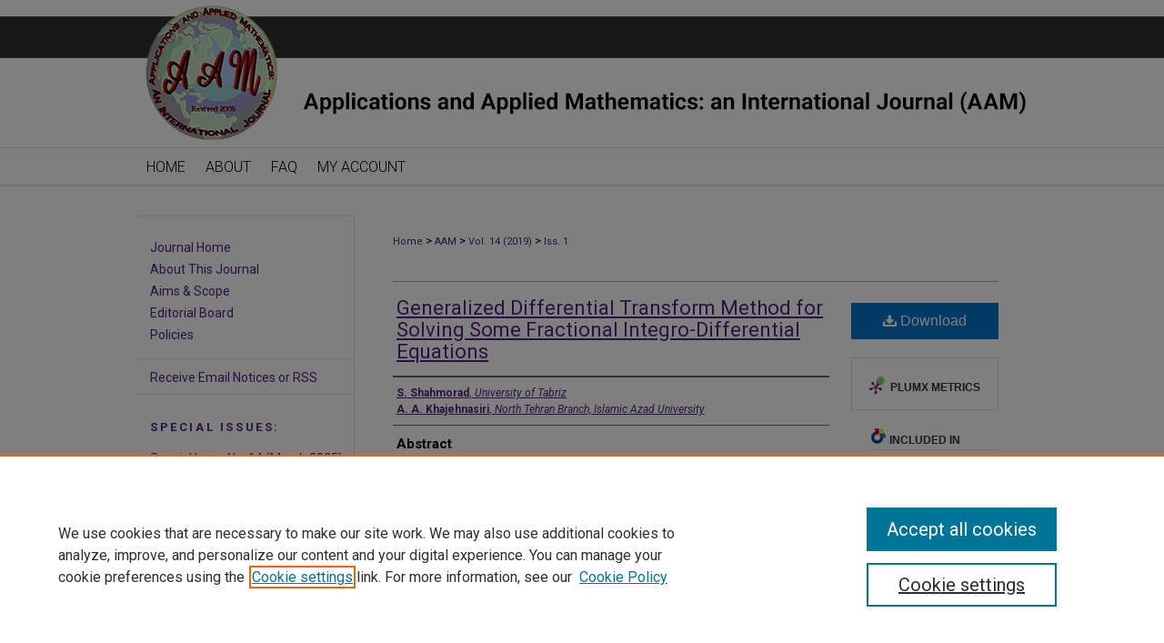

--- FILE ---
content_type: text/html; charset=UTF-8
request_url: https://digitalcommons.pvamu.edu/aam/vol14/iss1/13/
body_size: 7372
content:

<!DOCTYPE html>
<html lang="en">
<head><!-- inj yui3-seed: --><script type='text/javascript' src='//cdnjs.cloudflare.com/ajax/libs/yui/3.6.0/yui/yui-min.js'></script><script type='text/javascript' src='//ajax.googleapis.com/ajax/libs/jquery/1.10.2/jquery.min.js'></script><!-- Adobe Analytics --><script type='text/javascript' src='https://assets.adobedtm.com/4a848ae9611a/d0e96722185b/launch-d525bb0064d8.min.js'></script><script type='text/javascript' src=/assets/nr_browser_production.js></script>

<!-- def.1 -->
<meta charset="utf-8">
<meta name="viewport" content="width=device-width">
<title>
"Generalized Differential Transform for Solving Fractional Integro-Differential" by S. Shahmorad and A. A. Khajehnasiri
</title>


<!-- FILE article_meta-tags.inc --><!-- FILE: /srv/sequoia/main/data/assets/site/article_meta-tags.inc -->
<meta itemprop="name" content="Generalized Differential Transform Method for Solving Some Fractional Integro-Differential Equations">
<meta property="og:title" content="Generalized Differential Transform Method for Solving Some Fractional Integro-Differential Equations">
<meta name="twitter:title" content="Generalized Differential Transform Method for Solving Some Fractional Integro-Differential Equations">
<meta property="article:author" content="S. Shahmorad">
<meta name="author" content="S. Shahmorad">
<meta property="article:author" content="A. A. Khajehnasiri">
<meta name="author" content="A. A. Khajehnasiri">
<meta name="robots" content="noodp, noydir">
<meta name="description" content="In this paper, we use a generalized form of two-dimensional Differential Transform (2D-DT) to solve a new class of fractional integro-differential equations. We express some useful properties of the new transform as a proposition and prove a convergence theorem. Then we illustrate the method with numerical examples.">
<meta itemprop="description" content="In this paper, we use a generalized form of two-dimensional Differential Transform (2D-DT) to solve a new class of fractional integro-differential equations. We express some useful properties of the new transform as a proposition and prove a convergence theorem. Then we illustrate the method with numerical examples.">
<meta name="twitter:description" content="In this paper, we use a generalized form of two-dimensional Differential Transform (2D-DT) to solve a new class of fractional integro-differential equations. We express some useful properties of the new transform as a proposition and prove a convergence theorem. Then we illustrate the method with numerical examples.">
<meta property="og:description" content="In this paper, we use a generalized form of two-dimensional Differential Transform (2D-DT) to solve a new class of fractional integro-differential equations. We express some useful properties of the new transform as a proposition and prove a convergence theorem. Then we illustrate the method with numerical examples.">
<meta name="keywords" content="Differential transform method, Caputo fractional derivative, Convergence, Twodimensional integral equation">
<meta name="bepress_citation_journal_title" content="Applications and Applied Mathematics: An International Journal (AAM)">
<meta name="bepress_citation_firstpage" content="13">
<meta name="bepress_citation_author" content="Shahmorad, S.">
<meta name="bepress_citation_author_institution" content="University of Tabriz">
<meta name="bepress_citation_author" content="Khajehnasiri, A. A.">
<meta name="bepress_citation_author_institution" content="North Tehran Branch, Islamic Azad University">
<meta name="bepress_citation_title" content="Generalized Differential Transform Method for Solving Some Fractional Integro-Differential Equations">
<meta name="bepress_citation_date" content="2019">
<meta name="bepress_citation_volume" content="14">
<meta name="bepress_citation_issue" content="1">
<!-- FILE: /srv/sequoia/main/data/assets/site/ir_download_link.inc -->
<!-- FILE: /srv/sequoia/main/data/assets/site/article_meta-tags.inc (cont) -->
<meta name="bepress_citation_pdf_url" content="https://digitalcommons.pvamu.edu/cgi/viewcontent.cgi?article=1707&amp;context=aam">
<meta name="bepress_citation_abstract_html_url" content="https://digitalcommons.pvamu.edu/aam/vol14/iss1/13">
<meta name="bepress_citation_issn" content="1932-9466">
<meta name="bepress_citation_online_date" content="2021/8/9">
<meta name="viewport" content="width=device-width">
<!-- Additional Twitter data -->
<meta name="twitter:card" content="summary">
<!-- Additional Open Graph data -->
<meta property="og:type" content="article">
<meta property="og:url" content="https://digitalcommons.pvamu.edu/aam/vol14/iss1/13">
<meta property="og:site_name" content="Digital Commons @PVAMU">




<!-- FILE: article_meta-tags.inc (cont) -->
<meta name="bepress_is_article_cover_page" content="1">


<!-- sh.1 -->
<link rel="stylesheet" href="/aam/ir-journal-style.css" type="text/css" media="screen">
<link rel="alternate" type="application/rss+xml" title="Applications and Applied Mathematics: an International Journal Newsfeed" href="/aam/recent.rss">
<link rel="shortcut icon" href="/favicon.ico" type="image/x-icon">

<link type="text/css" rel="stylesheet" href="/assets/floatbox/floatbox.css">
<script type="text/javascript" src="/assets/jsUtilities.js"></script>
<script type="text/javascript" src="/assets/footnoteLinks.js"></script>
<link rel="stylesheet" href="/ir-print.css" type="text/css" media="print">
<!--[if IE]>
<link rel="stylesheet" href="/ir-ie.css" type="text/css" media="screen">
<![endif]-->
<!-- end sh.1 -->




<script type="text/javascript">var pageData = {"page":{"environment":"prod","productName":"bpdg","language":"en","name":"ir_journal:volume:issue:article","businessUnit":"els:rp:st"},"visitor":{}};</script>

</head>
<body >
<!-- FILE /srv/sequoia/main/data/assets/site/ir_journal/header.pregen -->

	<!-- FILE: /srv/sequoia/main/data/assets/site/ir_journal/header_custom.inc --><!-- FILE: /srv/sequoia/main/data/assets/site/mobile_nav.inc --><!--[if !IE]>-->
<script src="/assets/scripts/dc-mobile/dc-responsive-nav.js"></script>

<header id="mobile-nav" class="nav-down device-fixed-height" style="visibility: hidden;">
  
  
  <nav class="nav-collapse">
    <ul>
      <li class="menu-item active device-fixed-width"><a href="https://digitalcommons.pvamu.edu" title="Home" data-scroll >Home</a></li>
      <li class="menu-item device-fixed-width"><a href="https://digitalcommons.pvamu.edu/do/search/advanced/" title="Search" data-scroll ><i class="icon-search"></i> Search</a></li>
      <li class="menu-item device-fixed-width"><a href="https://digitalcommons.pvamu.edu/communities.html" title="Browse" data-scroll >Browse Collections</a></li>
      <li class="menu-item device-fixed-width"><a href="/cgi/myaccount.cgi?context=" title="My Account" data-scroll >My Account</a></li>
      <li class="menu-item device-fixed-width"><a href="https://digitalcommons.pvamu.edu/about.html" title="About" data-scroll >About</a></li>
      <li class="menu-item device-fixed-width"><a href="https://network.bepress.com" title="Digital Commons Network" data-scroll ><img width="16" height="16" alt="DC Network" style="vertical-align:top;" src="/assets/md5images/8e240588cf8cd3a028768d4294acd7d3.png"> Digital Commons Network™</a></li>
    </ul>
  </nav>
</header>

<script src="/assets/scripts/dc-mobile/dc-mobile-nav.js"></script>
<!--<![endif]-->
<!-- FILE: /srv/sequoia/main/data/assets/site/ir_journal/header_custom.inc (cont) -->



<div id="aam">
	<div id="container">
		<a href="#main" class="skiplink" accesskey="2" >Skip to main content</a>

					
			<div id="header">
				<a href="https://digitalcommons.pvamu.edu/aam" id="banner_link" title="Applications and Applied Mathematics: An International Journal (AAM)" >
					<img id="banner_image" alt="Applications and Applied Mathematics: An International Journal (AAM)" width='980' height='162' src="/assets/md5images/08222c8713ad8d2a11a02c55ce50df9e.png">
				</a>	
				
					<a href="https://www.pvamu.edu/" id="logo_link" title="Prairie View A&M University" >
						<img id="logo_image" alt="Prairie View A&M University" width='196' height='127' src="/assets/md5images/b4a9508bbd8c8cf8c559ece33c420984.png">
					</a>	
				
			</div>
					
			<div id="navigation">
				<!-- FILE: /srv/sequoia/main/data/assets/site/ir_navigation.inc --><div id="tabs" role="navigation" aria-label="Main"><ul><li id="tabone"><a href="https://digitalcommons.pvamu.edu" title="Home" ><span>Home</span></a></li><li id="tabtwo"><a href="https://digitalcommons.pvamu.edu/about.html" title="About" ><span>About</span></a></li><li id="tabthree"><a href="https://digitalcommons.pvamu.edu/faq.html" title="FAQ" ><span>FAQ</span></a></li><li id="tabfour"><a href="https://digitalcommons.pvamu.edu/cgi/myaccount.cgi?context=" title="My Account" ><span>My Account</span></a></li></ul></div>


<!-- FILE: /srv/sequoia/main/data/assets/site/ir_journal/header_custom.inc (cont) -->
			</div>
			
			
		<div id="wrapper">
			<div id="content">
				<div id="main" class="text">					
					<!-- FILE: /srv/sequoia/main/data/assets/site/ir_journal/ir_breadcrumb.inc -->
	<ul id="pager">
		<li>&nbsp;</li>
		 
		<li>&nbsp;</li> 
		
	</ul>

<div class="crumbs" role="navigation" aria-label="Breadcrumb">
	<p>
		

		
		
		
			<a href="https://digitalcommons.pvamu.edu" class="ignore" >Home</a>
		
		
		
		
		
		
		
		
		 <span aria-hidden="true">&gt;</span> 
			<a href="https://digitalcommons.pvamu.edu/aam" class="ignore" >AAM</a>
		
		
		
		 <span aria-hidden="true">&gt;</span> 
			<a href="https://digitalcommons.pvamu.edu/aam/vol14" class="ignore" >Vol. 14 (2019)</a>
		
		
		
		
		
		
		 <span aria-hidden="true">&gt;</span> 
			<a href="https://digitalcommons.pvamu.edu/aam/vol14/iss1" class="ignore" >Iss. 1</a>
		
		
		
		
		
	</p>
</div>

<div class="clear">&nbsp;</div>
<!-- FILE: /srv/sequoia/main/data/assets/site/ir_journal/header_custom.inc (cont) -->
					
						<!-- FILE: /srv/sequoia/main/data/assets/site/ir_journal/volume/issue/ir_journal_logo.inc -->





 





<!-- FILE: /srv/sequoia/main/data/assets/site/ir_journal/header_custom.inc (cont) -->
					

<!-- FILE: /srv/sequoia/main/data/assets/site/ir_journal/header.pregen (cont) -->

<script type="text/javascript" src="/assets/floatbox/floatbox.js"></script>
<!-- FILE: /srv/sequoia/main/data/assets/site/ir_journal/article_info.inc --><!-- FILE: /srv/sequoia/main/data/assets/site/openurl.inc -->
<!-- FILE: /srv/sequoia/main/data/assets/site/ir_journal/article_info.inc (cont) -->
<!-- FILE: /srv/sequoia/main/data/assets/site/ir_download_link.inc -->
<!-- FILE: /srv/sequoia/main/data/assets/site/ir_journal/article_info.inc (cont) -->
<!-- FILE: /srv/sequoia/main/data/assets/site/ir_journal/ir_article_header.inc --><div id="sub">
<div id="alpha"><!-- FILE: /srv/sequoia/main/data/assets/site/ir_journal/article_info.inc (cont) --><div id='title' class='element'>
<h1><a href='https://digitalcommons.pvamu.edu/cgi/viewcontent.cgi?article=1707&amp;context=aam'>Generalized Differential Transform Method for Solving Some Fractional Integro-Differential Equations</a></h1>
</div>
<div class='clear'></div>
<div id='authors' class='element'>
<h2 class='visually-hidden'>Authors</h2>
<p class="author"><a href='https://digitalcommons.pvamu.edu/do/search/?q=author%3A%22S.%20Shahmorad%22&start=0&context=15878344'><strong>S. Shahmorad</strong>, <em>University of Tabriz</em></a><br />
<a href='https://digitalcommons.pvamu.edu/do/search/?q=author%3A%22A.%20A.%20Khajehnasiri%22&start=0&context=15878344'><strong>A. A. Khajehnasiri</strong>, <em>North Tehran Branch, Islamic Azad University</em></a><br />
</p></div>
<div class='clear'></div>
<div id='abstract' class='element'>
<h2 class='field-heading'>Abstract</h2>
<p>In this paper, we use a generalized form of two-dimensional Differential Transform (2D-DT) to solve a new class of fractional integro-differential equations. We express some useful properties of the new transform as a proposition and prove a convergence theorem. Then we illustrate the method with numerical examples.</p>
</div>
<div class='clear'></div>
<div id='recommended_citation' class='element'>
<h2 class='field-heading'>Recommended Citation</h2>
<!-- FILE: /srv/sequoia/main/data/journals/digitalcommons.pvamu.edu/aam/assets/ir_citation.inc -->
<p class="citation">
    Shahmorad, S. and Khajehnasiri, A. A.
        (2019).
    Generalized Differential Transform Method for Solving Some Fractional Integro-Differential Equations,
    Applications and Applied Mathematics: An International Journal (AAM), Vol. 14,
Iss.
1, Article 13.
    <br>
    Available at:
        https://digitalcommons.pvamu.edu/aam/vol14/iss1/13
</p>
<!-- FILE: /srv/sequoia/main/data/assets/site/ir_journal/article_info.inc (cont) --></div>
<div class='clear'></div>
</div>
    </div>
    <div id='beta_7-3'>
<!-- FILE: /srv/sequoia/main/data/assets/site/info_box_7_3.inc --><!-- FILE: /srv/sequoia/main/data/assets/site/openurl.inc -->
<!-- FILE: /srv/sequoia/main/data/assets/site/info_box_7_3.inc (cont) -->
<!-- FILE: /srv/sequoia/main/data/assets/site/ir_download_link.inc -->
<!-- FILE: /srv/sequoia/main/data/assets/site/info_box_7_3.inc (cont) -->
	<!-- FILE: /srv/sequoia/main/data/assets/site/info_box_download_button.inc --><div class="aside download-button">
      <a id="pdf" class="btn" href="https://digitalcommons.pvamu.edu/cgi/viewcontent.cgi?article=1707&amp;context=aam" title="PDF (335&nbsp;KB) opens in new window" target="_blank" > 
    	<i class="icon-download-alt" aria-hidden="true"></i>
        Download
      </a>
</div>
<!-- FILE: /srv/sequoia/main/data/assets/site/info_box_7_3.inc (cont) -->
	<!-- FILE: /srv/sequoia/main/data/assets/site/info_box_embargo.inc -->
<!-- FILE: /srv/sequoia/main/data/assets/site/info_box_7_3.inc (cont) -->
<!-- FILE: /srv/sequoia/main/data/assets/site/info_box_custom_upper.inc -->
<!-- FILE: /srv/sequoia/main/data/assets/site/info_box_7_3.inc (cont) -->
<!-- FILE: /srv/sequoia/main/data/assets/site/info_box_openurl.inc -->
<!-- FILE: /srv/sequoia/main/data/assets/site/info_box_7_3.inc (cont) -->
<!-- FILE: /srv/sequoia/main/data/assets/site/info_box_article_metrics.inc -->
<div id="article-stats" class="aside hidden">
    <p class="article-downloads-wrapper hidden"><span id="article-downloads"></span> DOWNLOADS</p>
    <p class="article-stats-date hidden">Since August 09, 2021</p>
    <p class="article-plum-metrics">
        <a href="https://plu.mx/plum/a/?repo_url=https://digitalcommons.pvamu.edu/aam/vol14/iss1/13" class="plumx-plum-print-popup plum-bigben-theme" data-badge="true" data-hide-when-empty="true" ></a>
    </p>
</div>
<script type="text/javascript" src="//cdn.plu.mx/widget-popup.js"></script>
<!-- Article Download Counts -->
<script type="text/javascript" src="/assets/scripts/article-downloads.pack.js"></script>
<script type="text/javascript">
    insertDownloads(24230757);
</script>
<!-- Add border to Plum badge & download counts when visible -->
<script>
// bind to event when PlumX widget loads
jQuery('body').bind('plum:widget-load', function(e){
// if Plum badge is visible
  if (jQuery('.PlumX-Popup').length) {
// remove 'hidden' class
  jQuery('#article-stats').removeClass('hidden');
  jQuery('.article-stats-date').addClass('plum-border');
  }
});
// bind to event when page loads
jQuery(window).bind('load',function(e){
// if DC downloads are visible
  if (jQuery('#article-downloads').text().length > 0) {
// add border to aside
  jQuery('#article-stats').removeClass('hidden');
  }
});
</script>
<!-- Adobe Analytics: Download Click Tracker -->
<script>
$(function() {
  // Download button click event tracker for PDFs
  $(".aside.download-button").on("click", "a#pdf", function(event) {
    pageDataTracker.trackEvent('navigationClick', {
      link: {
          location: 'aside download-button',
          name: 'pdf'
      }
    });
  });
  // Download button click event tracker for native files
  $(".aside.download-button").on("click", "a#native", function(event) {
    pageDataTracker.trackEvent('navigationClick', {
        link: {
            location: 'aside download-button',
            name: 'native'
        }
     });
  });
});
</script>
<!-- FILE: /srv/sequoia/main/data/assets/site/info_box_7_3.inc (cont) -->
	<!-- FILE: /srv/sequoia/main/data/assets/site/info_box_disciplines.inc -->
	<div id="beta-disciplines" class="aside">
		<h4>Included in</h4>
	<p>
					<a href="https://network.bepress.com/hgg/discipline/177" title="Analysis Commons" >Analysis Commons</a>, 
					<a href="https://network.bepress.com/hgg/discipline/119" title="Numerical Analysis and Computation Commons" >Numerical Analysis and Computation Commons</a>
	</p>
	</div>
<!-- FILE: /srv/sequoia/main/data/assets/site/info_box_7_3.inc (cont) -->
<!-- FILE: /srv/sequoia/main/data/assets/site/bookmark_widget.inc -->
<div id="share" class="aside">
<h2>Share</h2>
	<div class="a2a_kit a2a_kit_size_24 a2a_default_style">
    	<a class="a2a_button_facebook"></a>
    	<a class="a2a_button_linkedin"></a>
		<a class="a2a_button_whatsapp"></a>
		<a class="a2a_button_email"></a>
    	<a class="a2a_dd"></a>
    	<script async src="https://static.addtoany.com/menu/page.js"></script>
	</div>
</div>
<!-- FILE: /srv/sequoia/main/data/assets/site/info_box_7_3.inc (cont) -->
<!-- FILE: /srv/sequoia/main/data/assets/site/info_box_geolocate.inc --><!-- FILE: /srv/sequoia/main/data/assets/site/ir_geolocate_enabled_and_displayed.inc -->
<!-- FILE: /srv/sequoia/main/data/assets/site/info_box_geolocate.inc (cont) -->
<!-- FILE: /srv/sequoia/main/data/assets/site/info_box_7_3.inc (cont) -->
	<!-- FILE: /srv/sequoia/main/data/assets/site/zotero_coins.inc -->
<span class="Z3988" title="ctx_ver=Z39.88-2004&amp;rft_val_fmt=info%3Aofi%2Ffmt%3Akev%3Amtx%3Ajournal&amp;rft_id=https%3A%2F%2Fdigitalcommons.pvamu.edu%2Faam%2Fvol14%2Fiss1%2F13&amp;rft.atitle=Generalized%20Differential%20Transform%20Method%20for%20Solving%20Some%20Fractional%20Integro-Differential%20Equations&amp;rft.aufirst=S.&amp;rft.aulast=Shahmorad&amp;rft.au=A.%20Khajehnasiri&amp;rft.jtitle=Applications%20and%20Applied%20Mathematics%3A%20An%20International%20Journal%20%28AAM%29&amp;rft.volume=14&amp;rft.issue=1&amp;rft.issn=1932-9466&amp;rft.date=2019-06-01">COinS</span>
<!-- FILE: /srv/sequoia/main/data/assets/site/info_box_7_3.inc (cont) -->
<!-- FILE: /srv/sequoia/main/data/assets/site/info_box_custom_lower.inc -->
<!-- FILE: /srv/sequoia/main/data/assets/site/info_box_7_3.inc (cont) -->
<!-- FILE: /srv/sequoia/main/data/assets/site/ir_journal/article_info.inc (cont) --></div>
<div class='clear'>&nbsp;</div>
<!-- FILE: /srv/sequoia/main/data/assets/site/ir_article_custom_fields.inc -->
<!-- FILE: /srv/sequoia/main/data/assets/site/ir_journal/article_info.inc (cont) -->
<!-- FILE: /srv/sequoia/main/data/assets/site/ir_journal/volume/issue/article/index.html (cont) --> 

<!-- FILE /srv/sequoia/main/data/assets/site/ir_journal/footer.pregen -->

	<!-- FILE: /srv/sequoia/main/data/assets/site/ir_journal/footer_custom_7_8.inc -->				</div>

<div class="verticalalign">&nbsp;</div>
<div class="clear">&nbsp;</div>

			</div>

				<div id="sidebar">
					<!-- FILE: /srv/sequoia/main/data/assets/site/ir_journal/ir_journal_sidebar_7_8.inc -->

	<!-- FILE: /srv/sequoia/main/data/assets/site/ir_journal/ir_journal_sidebar_links_7_8.inc --><ul class="sb-custom-journal">
	<li class="sb-home">
		<a href="https://digitalcommons.pvamu.edu/aam" title="Applications and Applied Mathematics: An International Journal (AAM)" accesskey="1" >
				Journal Home
		</a>
	</li>
		<li class="sb-about">
			<a href="https://digitalcommons.pvamu.edu/aam/about.html" >
				About This Journal
			</a>
		</li>
		<li class="sb-aims">
			<a href="https://digitalcommons.pvamu.edu/aam/aimsandscope.html" >
				Aims & Scope
			</a>
		</li>
		<li class="sb-ed-board">
			<a href="https://digitalcommons.pvamu.edu/aam/editorialboard.html" >
				Editorial Board
			</a>
		</li>
		<li class="sb-policies">
			<a href="https://digitalcommons.pvamu.edu/aam/policies.html" >
				Policies
			</a>
		</li>
</ul><!-- FILE: /srv/sequoia/main/data/assets/site/ir_journal/ir_journal_sidebar_7_8.inc (cont) -->
		<!-- FILE: /srv/sequoia/main/data/assets/site/urc_badge.inc -->
<!-- FILE: /srv/sequoia/main/data/assets/site/ir_journal/ir_journal_sidebar_7_8.inc (cont) -->
	<!-- FILE: /srv/sequoia/main/data/assets/site/ir_journal/ir_journal_navcontainer_7_8.inc --><div id="navcontainer">
	<ul id="navlist">
			<li class="sb-rss">
				<a href="https://digitalcommons.pvamu.edu/aam/announcements.html" title="Receive notifications of new content" >
					Receive Email Notices or RSS
				</a>
			</li>
	</ul>
<!-- FILE: /srv/sequoia/main/data/assets/site/ir_journal/ir_journal_special_issue_7_8.inc -->
	<div class="vnav">
		<ul>
			<li class="sb-special-label">
				<h3>
						Special Issues:
				</h3>
			</li>
						<li class="sb-special">
							<a href="https://digitalcommons.pvamu.edu/aam/vol20/iss3" title="Most Recent Special Issue" >
									Special Issue No. 14 (March 2025)
							</a>
						</li>
						<li class="sb-special">
							<a href="https://digitalcommons.pvamu.edu/aam/vol19/iss4" title="Most Recent Special Issue" >
									Special Issue No. 13 (October 2024)
							</a>
						</li>
						<li class="sb-special">
							<a href="https://digitalcommons.pvamu.edu/aam/vol19/iss3" title="Most Recent Special Issue" >
									Special Issue No. 12 (March 2024)
							</a>
						</li>
						<li class="sb-special">
							<a href="https://digitalcommons.pvamu.edu/aam/vol17/iss3" title="Most Recent Special Issue" >
									Special Issue No. 10 (October 2022)
							</a>
						</li>
		</ul>
	</div>
<!-- FILE: /srv/sequoia/main/data/assets/site/ir_journal/ir_journal_navcontainer_7_8.inc (cont) -->
</div><!-- FILE: /srv/sequoia/main/data/assets/site/ir_journal/ir_journal_sidebar_7_8.inc (cont) -->
	<!-- FILE: /srv/sequoia/main/data/assets/site/ir_journal/ir_journal_sidebar_search_7_8.inc --><div class="sidebar-search">
	<form method="post" action="https://digitalcommons.pvamu.edu/cgi/redirect.cgi" id="browse">
		<label for="url">
			Select an issue:
		</label>
			<br>
		<!-- FILE: /srv/sequoia/main/data/assets/site/ir_journal/ir_journal_volume_issue_popup_7_8.inc --><div>
	<span class="border">
								<select name="url" id="url">
							<option value="https://digitalcommons.pvamu.edu/aam/all_issues.html">
								All Issues
							</option>
										<option value="https://digitalcommons.pvamu.edu/aam/vol20/iss4">
											Vol. 20, 
											Iss. 4
										</option>
										<option value="https://digitalcommons.pvamu.edu/aam/vol20/iss3">
											Vol. 20, 
											Iss. 3
										</option>
										<option value="https://digitalcommons.pvamu.edu/aam/vol20/iss1">
											Vol. 20, 
											Iss. 1
										</option>
										<option value="https://digitalcommons.pvamu.edu/aam/vol19/iss4">
											Vol. 19, 
											Iss. 4
										</option>
										<option value="https://digitalcommons.pvamu.edu/aam/vol19/iss3">
											Vol. 19, 
											Iss. 3
										</option>
										<option value="https://digitalcommons.pvamu.edu/aam/vol19/iss2">
											Vol. 19, 
											Iss. 2
										</option>
										<option value="https://digitalcommons.pvamu.edu/aam/vol19/iss1">
											Vol. 19, 
											Iss. 1
										</option>
										<option value="https://digitalcommons.pvamu.edu/aam/vol18/iss2">
											Vol. 18, 
											Iss. 2
										</option>
										<option value="https://digitalcommons.pvamu.edu/aam/vol18/iss1">
											Vol. 18, 
											Iss. 1
										</option>
										<option value="https://digitalcommons.pvamu.edu/aam/vol17/iss3">
											Vol. 17, 
											Iss. 3
										</option>
										<option value="https://digitalcommons.pvamu.edu/aam/vol17/iss2">
											Vol. 17, 
											Iss. 2
										</option>
										<option value="https://digitalcommons.pvamu.edu/aam/vol17/iss1">
											Vol. 17, 
											Iss. 1
										</option>
										<option value="https://digitalcommons.pvamu.edu/aam/vol16/iss2">
											Vol. 16, 
											Iss. 2
										</option>
										<option value="https://digitalcommons.pvamu.edu/aam/vol16/iss1">
											Vol. 16, 
											Iss. 1
										</option>
										<option value="https://digitalcommons.pvamu.edu/aam/vol15/iss3">
											Vol. 15, 
											Iss. 3
										</option>
										<option value="https://digitalcommons.pvamu.edu/aam/vol15/iss2">
											Vol. 15, 
											Iss. 2
										</option>
										<option value="https://digitalcommons.pvamu.edu/aam/vol15/iss1">
											Vol. 15, 
											Iss. 1
										</option>
										<option value="https://digitalcommons.pvamu.edu/aam/vol14/iss5">
											Vol. 14, 
											Iss. 5
										</option>
										<option value="https://digitalcommons.pvamu.edu/aam/vol14/iss4">
											Vol. 14, 
											Iss. 4
										</option>
										<option value="https://digitalcommons.pvamu.edu/aam/vol14/iss3">
											Vol. 14, 
											Iss. 3
										</option>
										<option value="https://digitalcommons.pvamu.edu/aam/vol14/iss2">
											Vol. 14, 
											Iss. 2
										</option>
										<option value="https://digitalcommons.pvamu.edu/aam/vol14/iss1">
											Vol. 14, 
											Iss. 1
										</option>
										<option value="https://digitalcommons.pvamu.edu/aam/vol13/iss2">
											Vol. 13, 
											Iss. 2
										</option>
										<option value="https://digitalcommons.pvamu.edu/aam/vol13/iss1">
											Vol. 13, 
											Iss. 1
										</option>
										<option value="https://digitalcommons.pvamu.edu/aam/vol12/iss2">
											Vol. 12, 
											Iss. 2
										</option>
										<option value="https://digitalcommons.pvamu.edu/aam/vol12/iss1">
											Vol. 12, 
											Iss. 1
										</option>
										<option value="https://digitalcommons.pvamu.edu/aam/vol11/iss3">
											Vol. 11, 
											Iss. 3
										</option>
										<option value="https://digitalcommons.pvamu.edu/aam/vol11/iss2">
											Vol. 11, 
											Iss. 2
										</option>
										<option value="https://digitalcommons.pvamu.edu/aam/vol11/iss1">
											Vol. 11, 
											Iss. 1
										</option>
										<option value="https://digitalcommons.pvamu.edu/aam/vol10/iss2">
											Vol. 10, 
											Iss. 2
										</option>
										<option value="https://digitalcommons.pvamu.edu/aam/vol10/iss1">
											Vol. 10, 
											Iss. 1
										</option>
										<option value="https://digitalcommons.pvamu.edu/aam/vol9/iss2">
											Vol. 9, 
											Iss. 2
										</option>
										<option value="https://digitalcommons.pvamu.edu/aam/vol9/iss1">
											Vol. 9, 
											Iss. 1
										</option>
										<option value="https://digitalcommons.pvamu.edu/aam/vol8/iss2">
											Vol. 8, 
											Iss. 2
										</option>
										<option value="https://digitalcommons.pvamu.edu/aam/vol8/iss1">
											Vol. 8, 
											Iss. 1
										</option>
										<option value="https://digitalcommons.pvamu.edu/aam/vol7/iss2">
											Vol. 7, 
											Iss. 2
										</option>
										<option value="https://digitalcommons.pvamu.edu/aam/vol7/iss1">
											Vol. 7, 
											Iss. 1
										</option>
										<option value="https://digitalcommons.pvamu.edu/aam/vol6/iss2">
											Vol. 6, 
											Iss. 2
										</option>
										<option value="https://digitalcommons.pvamu.edu/aam/vol6/iss1">
											Vol. 6, 
											Iss. 1
										</option>
										<option value="https://digitalcommons.pvamu.edu/aam/vol5/iss3">
											Vol. 5, 
											Iss. 3
										</option>
										<option value="https://digitalcommons.pvamu.edu/aam/vol5/iss2">
											Vol. 5, 
											Iss. 2
										</option>
										<option value="https://digitalcommons.pvamu.edu/aam/vol5/iss1">
											Vol. 5, 
											Iss. 1
										</option>
										<option value="https://digitalcommons.pvamu.edu/aam/vol4/iss2">
											Vol. 4, 
											Iss. 2
										</option>
										<option value="https://digitalcommons.pvamu.edu/aam/vol4/iss1">
											Vol. 4, 
											Iss. 1
										</option>
										<option value="https://digitalcommons.pvamu.edu/aam/vol3/iss2">
											Vol. 3, 
											Iss. 2
										</option>
										<option value="https://digitalcommons.pvamu.edu/aam/vol3/iss1">
											Vol. 3, 
											Iss. 1
										</option>
										<option value="https://digitalcommons.pvamu.edu/aam/vol2/iss2">
											Vol. 2, 
											Iss. 2
										</option>
										<option value="https://digitalcommons.pvamu.edu/aam/vol2/iss1">
											Vol. 2, 
											Iss. 1
										</option>
										<option value="https://digitalcommons.pvamu.edu/aam/vol1/iss2">
											Vol. 1, 
											Iss. 2
										</option>
										<option value="https://digitalcommons.pvamu.edu/aam/vol1/iss1">
											Vol. 1, 
											Iss. 1
										</option>
						</select>
		<input type="submit" value="Browse" class="searchbutton" style="font-size:11px;">
	</span>
</div>
<!-- FILE: /srv/sequoia/main/data/assets/site/ir_journal/ir_journal_sidebar_search_7_8.inc (cont) -->
			<div style="clear:left;">&nbsp;</div>
	</form>
	<!-- FILE: /srv/sequoia/main/data/assets/site/ir_sidebar_search_7_8.inc --><h2>Search</h2>
<form method='get' action='https://digitalcommons.pvamu.edu/do/search/' id="sidebar-search">
	<label for="search" accesskey="4">
		Enter search terms:
	</label>
		<div>
			<span class="border">
				<input type="text" name='q' class="search" id="search">
			</span> 
			<input type="submit" value="Search" class="searchbutton" style="font-size:11px;">
		</div>
	<label for="context">
		Select context to search:
	</label> 
		<div>
			<span class="border">
				<select name="fq" id="context">
						<option value='virtual_ancestor_link:"https://digitalcommons.pvamu.edu/aam"'>in this journal</option>
					<option value='virtual_ancestor_link:"https://digitalcommons.pvamu.edu"'>in this repository</option>
					<option value='virtual_ancestor_link:"http:/"'>across all repositories</option>
				</select>
			</span>
		</div>
</form>
<p class="advanced">
		<a href="https://digitalcommons.pvamu.edu/do/search/advanced/?fq=virtual_ancestor_link:%22https://digitalcommons.pvamu.edu/aam%22" >
			Advanced Search
		</a>
</p>
<!-- FILE: /srv/sequoia/main/data/assets/site/ir_journal/ir_journal_sidebar_search_7_8.inc (cont) -->
</div>
<!-- FILE: /srv/sequoia/main/data/assets/site/ir_journal/ir_journal_sidebar_7_8.inc (cont) -->
	<!-- FILE: /srv/sequoia/main/data/assets/site/ir_journal/ir_journal_issn_7_8.inc -->
	<div id="issn">
		<p class="sb-issn">ISSN: 1932-9466</p>
	</div>
	<div class="clear">&nbsp;</div>
<!-- FILE: /srv/sequoia/main/data/assets/site/ir_journal/ir_journal_sidebar_7_8.inc (cont) -->
	<!-- FILE: /srv/sequoia/main/data/assets/site/ir_journal/ir_journal_custom_lower_7_8.inc --><!-- FILE: /srv/sequoia/main/data/assets/site/ir_journal/ir_journal_sidebar_7_8.inc (cont) -->
	<!-- FILE: /srv/sequoia/main/data/assets/site/ir_journal/ir_custom_sidebar_images.inc --><!-- FILE: /srv/sequoia/main/data/assets/site/ir_journal/ir_journal_sidebar_7_8.inc (cont) -->
	<!-- FILE: /srv/sequoia/main/data/assets/site/ir_sidebar_geolocate.inc --><!-- FILE: /srv/sequoia/main/data/assets/site/ir_geolocate_enabled_and_displayed.inc -->
<!-- FILE: /srv/sequoia/main/data/assets/site/ir_sidebar_geolocate.inc (cont) -->
<!-- FILE: /srv/sequoia/main/data/assets/site/ir_journal/ir_journal_sidebar_7_8.inc (cont) -->
	<!-- FILE: /srv/sequoia/main/data/assets/site/ir_journal/ir_journal_custom_lowest_7_8.inc --><!-- FILE: /srv/sequoia/main/data/assets/site/ir_journal/ir_journal_sidebar_7_8.inc (cont) -->

<!-- FILE: /srv/sequoia/main/data/assets/site/ir_journal/footer_custom_7_8.inc (cont) -->
						<div class="verticalalign">&nbsp;</div>
				</div>

		</div>

			<!-- FILE: /srv/sequoia/main/data/assets/site/ir_journal/ir_journal_footer_content.inc --><div id="footer" role="contentinfo">
<!-- FILE: /srv/sequoia/main/data/assets/site/ir_bepress_logo.inc --><div id="bepress">

<a href="https://www.elsevier.com/solutions/digital-commons" title="Elsevier - Digital Commons" >
	<em>Elsevier - Digital Commons</em>
</a>

</div>
<!-- FILE: /srv/sequoia/main/data/assets/site/ir_journal/ir_journal_footer_content.inc (cont) -->
    <p>
        <a href="https://digitalcommons.pvamu.edu" title="Home page" accesskey="1" >Home</a> | 
        <a href="https://digitalcommons.pvamu.edu/about.html" title="About" >About</a> | 
        <a href="https://digitalcommons.pvamu.edu/faq.html" title="FAQ" >FAQ</a> | 
        <a href="/cgi/myaccount.cgi?context=" title="My Account Page" accesskey="3" >My Account</a> | 
        <a href="https://digitalcommons.pvamu.edu/accessibility.html" title="Accessibility Statement" accesskey="0" >Accessibility Statement</a>
    </p>
    <p>
	
	
		<a class="secondary-link" href="https://www.bepress.com/privacy" title="Privacy Policy" >Privacy</a>
	
		<a class="secondary-link" href="https://www.bepress.com/copyright" title="Copyright Policy" >Copyright</a>	
    </p> 
</div>
<!-- FILE: /srv/sequoia/main/data/assets/site/ir_journal/footer_custom_7_8.inc (cont) -->

	</div>
</div>


<!-- FILE: /srv/sequoia/main/data/digitalcommons.pvamu.edu/assets/ir_analytics.inc --><!-- Global site tag (gtag.js) - Google Analytics -->
<script async src="https://www.googletagmanager.com/gtag/js?id=UA-145157401-18"></script>
<script>
  window.dataLayer = window.dataLayer || [];
  function gtag(){dataLayer.push(arguments);}
  gtag('js', new Date());

  gtag('config', 'UA-145157401-18');
</script><!-- FILE: /srv/sequoia/main/data/assets/site/ir_journal/footer_custom_7_8.inc (cont) -->

<!-- FILE: /srv/sequoia/main/data/assets/site/ir_journal/footer.pregen (cont) -->
<script type='text/javascript' src='/assets/scripts/bpbootstrap-20160726.pack.js'></script><script type='text/javascript'>BPBootstrap.init({appendCookie:''})</script></body></html>


--- FILE ---
content_type: text/css
request_url: https://digitalcommons.pvamu.edu/aam/ir-journal-style.css
body_size: -52
content:


	@import url("/aam/ir-style.css");
	@import url("/aam/ir-custom.css");
	@import url("/aam/ir-local.css");



--- FILE ---
content_type: text/css
request_url: https://digitalcommons.pvamu.edu/aam/ir-local.css
body_size: 2898
content:
/* -----------------------------------------------
Journal local stylesheet.
Author:   Jami Wardlow
Version:  Apr 2020
PLEASE SAVE THIS FILE LOCALLY!
----------------------------------------------- */

/* ---------------- Meta Elements ---------------- */

@import url('https://fonts.googleapis.com/css2?family=Roboto:wght@300;400&display=swap');

	/* --- Meta styles and background --- */

body {
	font: normal 13px/1.5 'Roboto', sans-serif;  /* should be medium except when fitting into a fixed container */
	background: #fff url(../assets/md5images/26863da95d533f3b58ffcff7e004df23.gif) repeat-x left top;
}

#aam { background: url(../assets/md5images/dff35f18a2bda3d3bb52be0aaeac83b0.gif) repeat-x left bottom; }

/* ---------------- Header ---------------- */

#aam #header {
	position: relative;  /* needed for logo positioning */
	height: auto !important; /* !important overrides mbl styling */
}

#aam #banner_image {
	display: block;
	width: 980px !important;
	height: auto !important;  /* avoids warping improperly sized header image / SUP-19994 */
}

	/* --- Logo --- */

#aam #logo_image { display: none; }

#aam #header a#banner_link:focus img {
    outline: 1px dotted #4f2582;
}

/* ---------------- Navigation ---------------- */

#aam #navigation { margin-bottom: 32px; }

#aam #navigation,
#aam #navigation #tabs {
	height: 43px;
	background: transparent;
	/* overflow: hidden; have seen issues with tabs extending below nav container */
	white-space: nowrap;
}

#aam #navigation #tabs,
#aam #navigation #tabs ul,
#aam #navigation #tabs ul li {
	padding: 0;
	margin: 0;
}

#aam #navigation #tabs,
#aam #navigation #tabs ul {
	display: flex;
	justify-content: flex-start;
	width: 100%;
}

#aam #navigation #tabs a {
	font: 300 16px 'Roboto', sans-serif;
	text-transform: uppercase;
	display: block;
	/*width: auto !important; fixes "my account" not fitting in container on page load (does it tho?)*/
	line-height: 43px;
	color: #000;
	background-color: transparent;
	padding: 0 11px;
	margin: 0;
	border: 0;
}

#aam #navigation #tabs a:hover,
#aam #navigation #tabs a:active,
#aam #navigation #tabs a:focus {
	text-decoration: underline;
}

#aam #navigation #tabs a span { font-size: 16px; }	/* nav tab font size (default: 12px). Using font shorthand style specification causes display issue with My Account pages */

#aam #navigation #tabs li:last-child a { padding-right: 25px; }   /* hidden but expands to fit 240px #tabs for IE + FF */

/* ---------------- Sidebar ---------------- */

#aam #sidebar {
	width: 239px;
    border-top: 1px solid #e0e0e0;
    border-right: 1px solid #e0e0e0;
	border-bottom: 1px solid #e0e0e0;
	padding-top: 16px;
	margin-bottom: 32px;
}

#aam #sidebar a:link,
#aam #sidebar a:visited {
	font: normal 14px 'Roboto', sans-serif;
	color: #4f2582;
	text-decoration: none;
}

#aam #sidebar a:hover,
#aam #sidebar a:active,
#aam #sidebar a:focus {
	color: #000;
	text-decoration: underline;
}

	/* --- Highlighted sidebar links --- */

#aam #sidebar ul#navlist {
	border-top: none; /* border added by ir-custom.css by default */
}

#aam #sidebar ul#navlist li:first-child a {
	border-top: 1px solid #e0e0e0; /* border is removed if #navlist has no content */
}

#aam #sidebar ul#navlist li a {
	color: #4f2582;
	font-weight: normal;
	background: transparent;
	border-bottom: 1px solid #e0e0e0;
}

	/* --- Sidebar text --- */

#aam #sidebar .sidebar-search label,
#aam .sidebar-search h2,
#aam #sidebar #issn p {
	color: #000; /* Search, "Enter search terms," ISSN" */
	border: 0;
}

#aam .sidebar-search h2 { 
	font: bold 14px 'Roboto', sans-serif;
	text-indent: 20px;	
}

#aam #sidebar #browse,
#aam #sidebar #sidebar-search { padding-left: 15px; } /* aligning sidebar search with rest of sidebar */

#aam #sidebar p.advanced + div { display: none; }

.searchbutton { cursor: pointer; } /* best practice, should move to ir-layout.css */

#aam #sidebar-images a:focus img { outline: 1px dotted #4f2582 }

/* ---------------- Main Content ---------------- */

#aam #wrapper { /* for full-length sidebar elements */
	background: url(../assets/md5images/cf1e60b6ab93bff127a9eca3244a962c.gif) repeat-y left top;
}

#aam #content { 
	min-height: calc(100vh - 292px); /* sticky footer: calculates 100% viewport height - (total heights of header, navigation and footer) */
	background-color: #fff;
}

#sub { margin-top: 22px; }

	/* --- Breadcrumbs --- */

#aam #main.text div.crumbs p { margin-bottom: 0; }

#aam #main.text div.crumbs a {
	text-decoration: none;
	color: #4f2582;
}

#aam #main.text div.crumbs a:hover,
#aam #main.text div.crumbs a:active,
#aam #main.text div.crumbs a:focus {
	text-decoration: underline;
	color: #000;
}

	/* --- Headers --- */

#aam #main.text .article-list h1,    /* Current Issue - without cover art */
#alpha h1, #series-home h1 {   /* Journals with cover art */
	font: normal 24px 'Roboto', sans-serif; /* Current Issue */
}

#aam .article-list h2,   /* Article, or other doctype */
#coverart #alpha .article-list h2 {   /* Journals with cover art */
	font: normal 21px 'Roboto', sans-serif;
	background: transparent;   /* removes background and adds a line under doctype header */
	border-bottom: 1px solid #d7d7d7;
	padding-bottom: 0;
	margin-bottom: 25px;
}

	/* --- Links --- */

#aam #main.text a:link,
#aam #main.text a:visited {
	text-decoration: underline;
	color: #4f2582;
}

#aam #main.text a:hover,
#aam #main.text a:active,
#aam #main.text a:focus {
	color: #000;
	text-decoration: underline;
}

#aam #main.text .article-list a:link,
#aam #main.text .article-list a:visited {
	text-decoration: none;
}

#aam #main.text .article-list a:hover,
#aam #main.text .article-list a:active,
#aam #main.text .article-list a:focus {
	color: #000;
	text-decoration: underline;
}

	/* --- PDF icons and article lists --- */

#aam #main.text div.doc { margin: 0 0 15px; }

/* testing replacing the below with what follows: 
#aam #main.text div.article-list .pdf { width: auto; } */

#aam div.article-list .pdf,
#aam div.article-list .native,
#aam div.article-list .external,
#aam div.article-list .none .openurl,
#aam div.article-list .none,
#aam div.article-list .metadata-only {
 width: auto;
}

#coverart #alpha .article-list p { margin-left: 48px; }

#aam #main.text div.article-list .pdf a { text-decoration: none; } /* removes extra underline on PDF icon */

	/* --- Editors and Cover art --- */

#coverart #beta { float: right; }

		/* Cover art */

#aam #coverart #beta .coverart-box h4 {
    font: normal 18px 'Roboto', sans-serif; /* default is 18px */
    color: #000;
    text-align: left;
    text-transform: none;
    border-bottom: 1px solid #d7d7d7;
}

#aam #coverart #beta .coverart-box {
	font: normal 12px 'Roboto', sans-serif;
	border: 0;
}

#aam #coverart #beta #coverart-box-container { border: 0; }

/* this rule aligns cover art with other content, but sometimes breaks the layout, idk, seems fine i guess
#coverart #beta	{ width: auto; } */

#aam #coverart #beta dl  { margin-left: 0; }

#aam #coverart #beta #coverart-editors dt {
	font-size: 12px;
	padding-top: 10px;
}

		/* Cover art disabled (not needed usually) */

#aam #masthead h2.masthead { font: 400 21px 'Roboto', sans-serif; }

#aam #masthead tr th {  }

#aam #masthead tr td {  }

/* ---------------- Footer ---------------- */

#aam #footer,
#aam #footer #bepress a {
	height: 87px;
	background-color: #404040;
}

#bepress a:focus { outline: 1px dotted #ffcd35; }

#aam #footer p,
#aam #footer p a  {
	font: normal 12px/2 'Roboto', sans-serif;
	color: #fff;
	text-decoration: none;
}

/* #footer p:first-of-type { padding-top: 25px; } */

#aam #footer p a:hover,
#aam #footer p a:active,
#aam #footer p a:focus {
	text-decoration: underline;
}

/* ---------------- Miscellaneous fixes ---------------- */

	/* --- Advanced Search --- */

/*.legacy #aam #wrapper { background-image: none; } (not needed?)

	/* Remove gap under search pages for full-width footer */

.legacy #aam #wrapper:after { content: none; }

/* ---------------- Mobile ---------------- */

.mbl #aam #header,
.mbl #aam #header a#banner_link img,
.mbl #aam #navigation {
	width: 100% !important;
}

.mbl #aam #header #logo_image { display: none; }

	/* fixes invisible space above header */

header#mobile-nav { 
    font-size: 0;
    line-height: 0;
}

  /* --- Standardizing padding for navlist links --- */

.mbl #aam #sidebar ul#navlist li a { padding: 6px 0px; }

.mbl #aam #sidebar ul#navlist li { padding: 0px; }